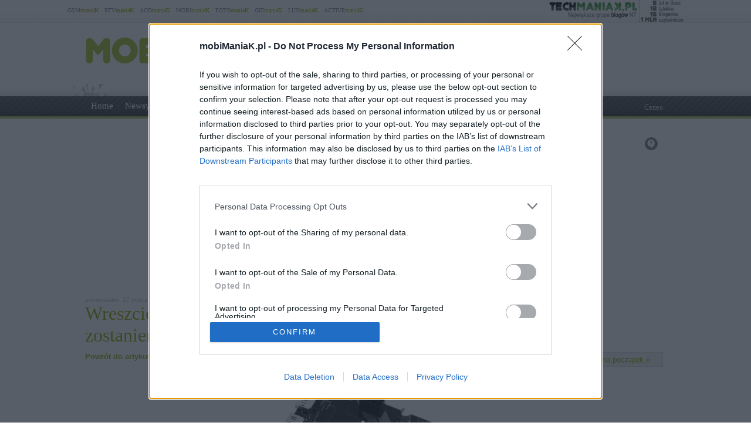

--- FILE ---
content_type: text/html; charset=UTF-8
request_url: https://www.mobimaniak.pl/355274/plyta-glowna-amd-am5-chipset-a620/attachment/asrock-a620-3/
body_size: 49375
content:
<!DOCTYPE html PUBLIC "-//W3C//DTD XHTML 1.0 Transitional//EN" "http://www.w3.org/TR/xhtml1/DTD/xhtml1-transitional.dtd"><html lang="pl" xmlns="http://www.w3.org/1999/xhtml" xmlns:fb="http://ogp.me/ns/fb#">
<head profile="http://gmpg.org/xfn/11">
<link href="/wp-content/themes/style-mobimaniak/images/favicon.ico" rel="shortcut icon" type="image/x-icon" />
<meta http-equiv="Content-Type" content="text/html; charset=UTF-8" />
<meta name="wykonanie" content="CATALIST.com.pl Agencja Interaktywna" />
<meta name="wydawca" content="techManiaK.pl - największa grupa blogów Nowych Technologii" />

<link rel="stylesheet" href="/wp-content/themes/style-global/css/style_pomocnicze.css?ver=2283" type="text/css">
<link rel="stylesheet" href="/wp-content/themes/style-global/css/product_ad.css?ver=2283" type="text/css">
<link rel="stylesheet" href="/wp-content/themes/style-global/css/slimbox2.css?ver=2283" type="text/css">

<link rel="stylesheet" href="/wp-content/themes/style-mobimaniak/css/style_body.2015-07-30-b.css" type="text/css">
<link rel="stylesheet" href="/wp-content/themes/style-mobimaniak/css/style_color.css" type="text/css">
<link rel="stylesheet" href="/wp-content/themes/style-mobimaniak/css/pagenavi-css.css" type="text/css">



<!--[if lt IE 9]><script language="javascript" type="text/javascript" src="/wp-content/themes/style-global/js/excanvas.js"></script><![endif]-->


<meta name="all-apver" content="f5199" />
<link rel="alternate" type="application/rss+xml" title="mobiManiaK.pl RSS Feed" href="/feed/" />


	<style>img:is([sizes="auto" i], [sizes^="auto," i]) { contain-intrinsic-size: 3000px 1500px }</style>
	
		
		<title>ASROCK-A620-3 | mobiManiaK.pl</title>
	<meta name="description" content="fot. ASRock / videocardz" />
	<meta name="robots" content="max-image-preview:large" />
	<meta name="author" content="Amadeusz Cyganek"/>
	<link rel="canonical" href="https://www.mobimaniak.pl/355274/plyta-glowna-amd-am5-chipset-a620/attachment/asrock-a620-3/" />
			
<link rel='dns-prefetch' href='//ajax.googleapis.com' />
<link rel='dns-prefetch' href='//secure.gravatar.com' />
<link rel='dns-prefetch' href='//stats.wp.com' />
<link rel='dns-prefetch' href='//v0.wordpress.com' />
<link rel='stylesheet' id='s201-bai-css' href='https://www.mobimaniak.pl/wp-content/plugins/ba-plus-before-after-image-slider-free/css/ba-plus.min.css?ver=1.0.3' type='text/css' media='screen' />
<link rel='stylesheet' id='wp-block-library-css' href='https://www.mobimaniak.pl/wp-includes/css/dist/block-library/style.min.css?ver=6.8.3' type='text/css' media='all' />
<style id='classic-theme-styles-inline-css' type='text/css'>
/*! This file is auto-generated */
.wp-block-button__link{color:#fff;background-color:#32373c;border-radius:9999px;box-shadow:none;text-decoration:none;padding:calc(.667em + 2px) calc(1.333em + 2px);font-size:1.125em}.wp-block-file__button{background:#32373c;color:#fff;text-decoration:none}
</style>
<link rel='stylesheet' id='aioseo/css/src/vue/standalone/blocks/table-of-contents/global.scss-css' href='https://www.mobimaniak.pl/wp-content/plugins/all-in-one-seo-pack/dist/Lite/assets/css/table-of-contents/global.e90f6d47.css?ver=4.9.2' type='text/css' media='all' />
<link rel='stylesheet' id='mediaelement-css' href='https://www.mobimaniak.pl/wp-includes/js/mediaelement/mediaelementplayer-legacy.min.css?ver=4.2.17' type='text/css' media='all' />
<link rel='stylesheet' id='wp-mediaelement-css' href='https://www.mobimaniak.pl/wp-includes/js/mediaelement/wp-mediaelement.min.css?ver=6.8.3' type='text/css' media='all' />
<style id='jetpack-sharing-buttons-style-inline-css' type='text/css'>
.jetpack-sharing-buttons__services-list{display:flex;flex-direction:row;flex-wrap:wrap;gap:0;list-style-type:none;margin:5px;padding:0}.jetpack-sharing-buttons__services-list.has-small-icon-size{font-size:12px}.jetpack-sharing-buttons__services-list.has-normal-icon-size{font-size:16px}.jetpack-sharing-buttons__services-list.has-large-icon-size{font-size:24px}.jetpack-sharing-buttons__services-list.has-huge-icon-size{font-size:36px}@media print{.jetpack-sharing-buttons__services-list{display:none!important}}.editor-styles-wrapper .wp-block-jetpack-sharing-buttons{gap:0;padding-inline-start:0}ul.jetpack-sharing-buttons__services-list.has-background{padding:1.25em 2.375em}
</style>
<style id='global-styles-inline-css' type='text/css'>
:root{--wp--preset--aspect-ratio--square: 1;--wp--preset--aspect-ratio--4-3: 4/3;--wp--preset--aspect-ratio--3-4: 3/4;--wp--preset--aspect-ratio--3-2: 3/2;--wp--preset--aspect-ratio--2-3: 2/3;--wp--preset--aspect-ratio--16-9: 16/9;--wp--preset--aspect-ratio--9-16: 9/16;--wp--preset--color--black: #000000;--wp--preset--color--cyan-bluish-gray: #abb8c3;--wp--preset--color--white: #ffffff;--wp--preset--color--pale-pink: #f78da7;--wp--preset--color--vivid-red: #cf2e2e;--wp--preset--color--luminous-vivid-orange: #ff6900;--wp--preset--color--luminous-vivid-amber: #fcb900;--wp--preset--color--light-green-cyan: #7bdcb5;--wp--preset--color--vivid-green-cyan: #00d084;--wp--preset--color--pale-cyan-blue: #8ed1fc;--wp--preset--color--vivid-cyan-blue: #0693e3;--wp--preset--color--vivid-purple: #9b51e0;--wp--preset--gradient--vivid-cyan-blue-to-vivid-purple: linear-gradient(135deg,rgba(6,147,227,1) 0%,rgb(155,81,224) 100%);--wp--preset--gradient--light-green-cyan-to-vivid-green-cyan: linear-gradient(135deg,rgb(122,220,180) 0%,rgb(0,208,130) 100%);--wp--preset--gradient--luminous-vivid-amber-to-luminous-vivid-orange: linear-gradient(135deg,rgba(252,185,0,1) 0%,rgba(255,105,0,1) 100%);--wp--preset--gradient--luminous-vivid-orange-to-vivid-red: linear-gradient(135deg,rgba(255,105,0,1) 0%,rgb(207,46,46) 100%);--wp--preset--gradient--very-light-gray-to-cyan-bluish-gray: linear-gradient(135deg,rgb(238,238,238) 0%,rgb(169,184,195) 100%);--wp--preset--gradient--cool-to-warm-spectrum: linear-gradient(135deg,rgb(74,234,220) 0%,rgb(151,120,209) 20%,rgb(207,42,186) 40%,rgb(238,44,130) 60%,rgb(251,105,98) 80%,rgb(254,248,76) 100%);--wp--preset--gradient--blush-light-purple: linear-gradient(135deg,rgb(255,206,236) 0%,rgb(152,150,240) 100%);--wp--preset--gradient--blush-bordeaux: linear-gradient(135deg,rgb(254,205,165) 0%,rgb(254,45,45) 50%,rgb(107,0,62) 100%);--wp--preset--gradient--luminous-dusk: linear-gradient(135deg,rgb(255,203,112) 0%,rgb(199,81,192) 50%,rgb(65,88,208) 100%);--wp--preset--gradient--pale-ocean: linear-gradient(135deg,rgb(255,245,203) 0%,rgb(182,227,212) 50%,rgb(51,167,181) 100%);--wp--preset--gradient--electric-grass: linear-gradient(135deg,rgb(202,248,128) 0%,rgb(113,206,126) 100%);--wp--preset--gradient--midnight: linear-gradient(135deg,rgb(2,3,129) 0%,rgb(40,116,252) 100%);--wp--preset--font-size--small: 13px;--wp--preset--font-size--medium: 20px;--wp--preset--font-size--large: 36px;--wp--preset--font-size--x-large: 42px;--wp--preset--spacing--20: 0.44rem;--wp--preset--spacing--30: 0.67rem;--wp--preset--spacing--40: 1rem;--wp--preset--spacing--50: 1.5rem;--wp--preset--spacing--60: 2.25rem;--wp--preset--spacing--70: 3.38rem;--wp--preset--spacing--80: 5.06rem;--wp--preset--shadow--natural: 6px 6px 9px rgba(0, 0, 0, 0.2);--wp--preset--shadow--deep: 12px 12px 50px rgba(0, 0, 0, 0.4);--wp--preset--shadow--sharp: 6px 6px 0px rgba(0, 0, 0, 0.2);--wp--preset--shadow--outlined: 6px 6px 0px -3px rgba(255, 255, 255, 1), 6px 6px rgba(0, 0, 0, 1);--wp--preset--shadow--crisp: 6px 6px 0px rgba(0, 0, 0, 1);}:where(.is-layout-flex){gap: 0.5em;}:where(.is-layout-grid){gap: 0.5em;}body .is-layout-flex{display: flex;}.is-layout-flex{flex-wrap: wrap;align-items: center;}.is-layout-flex > :is(*, div){margin: 0;}body .is-layout-grid{display: grid;}.is-layout-grid > :is(*, div){margin: 0;}:where(.wp-block-columns.is-layout-flex){gap: 2em;}:where(.wp-block-columns.is-layout-grid){gap: 2em;}:where(.wp-block-post-template.is-layout-flex){gap: 1.25em;}:where(.wp-block-post-template.is-layout-grid){gap: 1.25em;}.has-black-color{color: var(--wp--preset--color--black) !important;}.has-cyan-bluish-gray-color{color: var(--wp--preset--color--cyan-bluish-gray) !important;}.has-white-color{color: var(--wp--preset--color--white) !important;}.has-pale-pink-color{color: var(--wp--preset--color--pale-pink) !important;}.has-vivid-red-color{color: var(--wp--preset--color--vivid-red) !important;}.has-luminous-vivid-orange-color{color: var(--wp--preset--color--luminous-vivid-orange) !important;}.has-luminous-vivid-amber-color{color: var(--wp--preset--color--luminous-vivid-amber) !important;}.has-light-green-cyan-color{color: var(--wp--preset--color--light-green-cyan) !important;}.has-vivid-green-cyan-color{color: var(--wp--preset--color--vivid-green-cyan) !important;}.has-pale-cyan-blue-color{color: var(--wp--preset--color--pale-cyan-blue) !important;}.has-vivid-cyan-blue-color{color: var(--wp--preset--color--vivid-cyan-blue) !important;}.has-vivid-purple-color{color: var(--wp--preset--color--vivid-purple) !important;}.has-black-background-color{background-color: var(--wp--preset--color--black) !important;}.has-cyan-bluish-gray-background-color{background-color: var(--wp--preset--color--cyan-bluish-gray) !important;}.has-white-background-color{background-color: var(--wp--preset--color--white) !important;}.has-pale-pink-background-color{background-color: var(--wp--preset--color--pale-pink) !important;}.has-vivid-red-background-color{background-color: var(--wp--preset--color--vivid-red) !important;}.has-luminous-vivid-orange-background-color{background-color: var(--wp--preset--color--luminous-vivid-orange) !important;}.has-luminous-vivid-amber-background-color{background-color: var(--wp--preset--color--luminous-vivid-amber) !important;}.has-light-green-cyan-background-color{background-color: var(--wp--preset--color--light-green-cyan) !important;}.has-vivid-green-cyan-background-color{background-color: var(--wp--preset--color--vivid-green-cyan) !important;}.has-pale-cyan-blue-background-color{background-color: var(--wp--preset--color--pale-cyan-blue) !important;}.has-vivid-cyan-blue-background-color{background-color: var(--wp--preset--color--vivid-cyan-blue) !important;}.has-vivid-purple-background-color{background-color: var(--wp--preset--color--vivid-purple) !important;}.has-black-border-color{border-color: var(--wp--preset--color--black) !important;}.has-cyan-bluish-gray-border-color{border-color: var(--wp--preset--color--cyan-bluish-gray) !important;}.has-white-border-color{border-color: var(--wp--preset--color--white) !important;}.has-pale-pink-border-color{border-color: var(--wp--preset--color--pale-pink) !important;}.has-vivid-red-border-color{border-color: var(--wp--preset--color--vivid-red) !important;}.has-luminous-vivid-orange-border-color{border-color: var(--wp--preset--color--luminous-vivid-orange) !important;}.has-luminous-vivid-amber-border-color{border-color: var(--wp--preset--color--luminous-vivid-amber) !important;}.has-light-green-cyan-border-color{border-color: var(--wp--preset--color--light-green-cyan) !important;}.has-vivid-green-cyan-border-color{border-color: var(--wp--preset--color--vivid-green-cyan) !important;}.has-pale-cyan-blue-border-color{border-color: var(--wp--preset--color--pale-cyan-blue) !important;}.has-vivid-cyan-blue-border-color{border-color: var(--wp--preset--color--vivid-cyan-blue) !important;}.has-vivid-purple-border-color{border-color: var(--wp--preset--color--vivid-purple) !important;}.has-vivid-cyan-blue-to-vivid-purple-gradient-background{background: var(--wp--preset--gradient--vivid-cyan-blue-to-vivid-purple) !important;}.has-light-green-cyan-to-vivid-green-cyan-gradient-background{background: var(--wp--preset--gradient--light-green-cyan-to-vivid-green-cyan) !important;}.has-luminous-vivid-amber-to-luminous-vivid-orange-gradient-background{background: var(--wp--preset--gradient--luminous-vivid-amber-to-luminous-vivid-orange) !important;}.has-luminous-vivid-orange-to-vivid-red-gradient-background{background: var(--wp--preset--gradient--luminous-vivid-orange-to-vivid-red) !important;}.has-very-light-gray-to-cyan-bluish-gray-gradient-background{background: var(--wp--preset--gradient--very-light-gray-to-cyan-bluish-gray) !important;}.has-cool-to-warm-spectrum-gradient-background{background: var(--wp--preset--gradient--cool-to-warm-spectrum) !important;}.has-blush-light-purple-gradient-background{background: var(--wp--preset--gradient--blush-light-purple) !important;}.has-blush-bordeaux-gradient-background{background: var(--wp--preset--gradient--blush-bordeaux) !important;}.has-luminous-dusk-gradient-background{background: var(--wp--preset--gradient--luminous-dusk) !important;}.has-pale-ocean-gradient-background{background: var(--wp--preset--gradient--pale-ocean) !important;}.has-electric-grass-gradient-background{background: var(--wp--preset--gradient--electric-grass) !important;}.has-midnight-gradient-background{background: var(--wp--preset--gradient--midnight) !important;}.has-small-font-size{font-size: var(--wp--preset--font-size--small) !important;}.has-medium-font-size{font-size: var(--wp--preset--font-size--medium) !important;}.has-large-font-size{font-size: var(--wp--preset--font-size--large) !important;}.has-x-large-font-size{font-size: var(--wp--preset--font-size--x-large) !important;}
:where(.wp-block-post-template.is-layout-flex){gap: 1.25em;}:where(.wp-block-post-template.is-layout-grid){gap: 1.25em;}
:where(.wp-block-columns.is-layout-flex){gap: 2em;}:where(.wp-block-columns.is-layout-grid){gap: 2em;}
:root :where(.wp-block-pullquote){font-size: 1.5em;line-height: 1.6;}
</style>
<link rel='stylesheet' id='wp-pagenavi-css' href='https://www.mobimaniak.pl/wp-content/themes/style-mobimaniak/pagenavi-css.css?ver=2.70' type='text/css' media='all' />

<link rel="https://api.w.org/" href="https://www.mobimaniak.pl/wp-json/" /><link rel="alternate" title="JSON" type="application/json" href="https://www.mobimaniak.pl/wp-json/wp/v2/media/355278" /><link rel="EditURI" type="application/rsd+xml" title="RSD" href="https://www.mobimaniak.pl/xmlrpc.php?rsd" />
<link rel='shortlink' href='https://www.mobimaniak.pl/?p=355278' />
<link rel="alternate" title="oEmbed (JSON)" type="application/json+oembed" href="https://www.mobimaniak.pl/wp-json/oembed/1.0/embed?url=https%3A%2F%2Fwww.mobimaniak.pl%2F355274%2Fplyta-glowna-amd-am5-chipset-a620%2Fattachment%2Fasrock-a620-3%2F" />
<link rel="alternate" title="oEmbed (XML)" type="text/xml+oembed" href="https://www.mobimaniak.pl/wp-json/oembed/1.0/embed?url=https%3A%2F%2Fwww.mobimaniak.pl%2F355274%2Fplyta-glowna-amd-am5-chipset-a620%2Fattachment%2Fasrock-a620-3%2F&#038;format=xml" />
<meta name="robots" content="noindex,follow" />
<meta name="viewport" content="width=device-width, initial-scale=1.0">
<link rel="dns-prefetch" href="https://s.blogomaniak.pl">
<link rel="dns-prefetch" href="https://cdns2.blogomaniak.pl">
<link rel="dns-prefetch" href="https://cdn2.techmaniak.pl">
<link rel="dns-prefetch" href="https://cdn4.techmaniak.pl">
<link rel="dns-prefetch" href="https://o.techmaniak.pl">
<link rel="dns-prefetch" href="https://gsm.magazyn.pl">
<link rel="preconnect" href="https://s.blogomaniak.pl">
<link rel="preconnect" href="https://cdns2.blogomaniak.pl">
<link rel="preconnect" href="https://cdn2.techmaniak.pl">
<link rel="preconnect" href="https://cdn4.techmaniak.pl">
<link rel="preconnect" href="https://o.techmaniak.pl">
<link rel="preconnect" href="https://gsm.magazyn.pl">

<script type="application/ld+json">
    {
      "@context": "https://schema.org",
      "@type": "BreadcrumbList",
      "itemListElement": [{
        "@type": "ListItem",
        "position": 1,
        "name": "mobiManiaK.pl",
        "item": "https://www.mobimaniak.pl/"
      },{
        "@type": "ListItem",
        "position": 2,
        "name": "Newsy",
        "item": "https://www.mobimaniak.pl/category/newsy/"
      },{
        "@type": "ListItem",
        "position": 3,
        "name": "ASROCK-A620-3",
        "item": "https://www.mobimaniak.pl/355274/plyta-glowna-amd-am5-chipset-a620/attachment/asrock-a620-3/"
      }]
    }
    </script>
	<style>img#wpstats{display:none}</style>
		      <meta name="onesignal" content="wordpress-plugin"/>
            <script>

      window.OneSignalDeferred = window.OneSignalDeferred || [];

      OneSignalDeferred.push(function(OneSignal) {
        var oneSignal_options = {};
        window._oneSignalInitOptions = oneSignal_options;

        oneSignal_options['serviceWorkerParam'] = { scope: '/' };
oneSignal_options['serviceWorkerPath'] = 'OneSignalSDKWorker.js.php';

        OneSignal.Notifications.setDefaultUrl("https://www.mobimaniak.pl");

        oneSignal_options['wordpress'] = true;
oneSignal_options['appId'] = 'd2ceae39-9da3-43b0-b34c-81d50126ff00';
oneSignal_options['allowLocalhostAsSecureOrigin'] = true;
oneSignal_options['welcomeNotification'] = { };
oneSignal_options['welcomeNotification']['disable'] = true;
oneSignal_options['path'] = "https://www.mobimaniak.pl/wp-content/plugins/onesignal-free-web-push-notifications/sdk_files/";
oneSignal_options['safari_web_id'] = "web.onesignal.auto.24e91fba-47ec-4183-a873-89e8fb838de6";
oneSignal_options['persistNotification'] = false;
oneSignal_options['promptOptions'] = { };
          /* OneSignal: Using custom SDK initialization. */
                });

      function documentInitOneSignal() {
        var oneSignal_elements = document.getElementsByClassName("OneSignal-prompt");

        var oneSignalLinkClickHandler = function(event) { OneSignal.Notifications.requestPermission(); event.preventDefault(); };        for(var i = 0; i < oneSignal_elements.length; i++)
          oneSignal_elements[i].addEventListener('click', oneSignalLinkClickHandler, false);
      }

      if (document.readyState === 'complete') {
           documentInitOneSignal();
      }
      else {
           window.addEventListener("load", function(event){
               documentInitOneSignal();
          });
      }
    </script>
<!-- Vipers Video Quicktags v6.5.2 | http://www.viper007bond.com/wordpress-plugins/vipers-video-quicktags/ -->
<style type="text/css">
.vvqbox { display: block; max-width: 100%; visibility: visible !important; margin: 10px auto; } .vvqbox img { max-width: 100%; height: 100%; } .vvqbox object { max-width: 100%; } 
</style>
<script type="text/javascript">
// <![CDATA[
	var vvqflashvars = {};
	var vvqparams = { wmode: "opaque", allowfullscreen: "true", allowscriptaccess: "always" };
	var vvqattributes = {};
	var vvqexpressinstall = "https://www.mobimaniak.pl/wp-content/plugins/vipers-video-quicktags/resources/expressinstall.swf";
// ]]>
</script>

<script type='text/javascript' src='/wp-content/themes/style-global/js/l10n.js?ver=2277'></script>
<script type='text/javascript' src='/wp-content/themes/style-global/js/jquery.min.js?ver=2277'></script>
<script type='text/javascript' src='/wp-content/themes/style-global/js/jquery.droppy.min.js?ver=2277'></script>
<script type='text/javascript' src='/wp-content/themes/style-global/js/techmaniak.js?ver=2277'></script>
<script type='text/javascript' src='/wp-content/themes/style-global/js/slimbox2.js?ver=2277'></script>
<script type='text/javascript' src='/wp-content/themes/style-global/js/comment-reply.js?ver=2277'></script>


<!-- Google tag (gtag.js) -->
<script async src="https://www.googletagmanager.com/gtag/js?id=G-49K18CXMNC"></script>
<script>
  window.dataLayer = window.dataLayer || [];
  function gtag(){dataLayer.push(arguments);}
  gtag('js', new Date());

  gtag('config', 'G-49K18CXMNC');
</script>
<script type="text/javascript">

  (function(i,s,o,g,r,a,m){i['GoogleAnalyticsObject']=r;i[r]=i[r]||function(){
  (i[r].q=i[r].q||[]).push(arguments)},i[r].l=1*new Date();a=s.createElement(o),
  m=s.getElementsByTagName(o)[0];a.async=1;a.src=g;m.parentNode.insertBefore(a,m)
  })(window,document,'script','https://www.google-analytics.com/analytics.js','ga');
  ga('create', 'UA-4367372-1', {'siteSpeedSampleRate': 10});
  ga('create', 'UA-4367372-10', 'auto',{'name': 'aggregated'});
	
    ga('set', 'dimension1', '355274');
  ga('set', 'dimension2', '20230327');
  ga('set', 'dimension3', 'news');
  ga('set', 'dimension4', '1');
  var hashval=window.location.hash.substr(1);
  if (hashval && hashval.substring(0, 4).toLowerCase()=='pid=') {
  		ga('set', 'dimension5', hashval.substr(4));
			var _cst_lg_img = new Image(1,1);

			_cst_lg_img.src='/cst_lg.php?u='+encodeURIComponent(location.href)+'&if='+encodeURIComponent(hashval.substr(4))+'&rf='+encodeURIComponent(document.referrer)+'&id=355274&s=mobimaniak&fn=wd';
 	}
  ga('send', 'pageview', location.pathname);
  ga('aggregated.send', 'pageview', location.pathname);
</script>


<script type="text/javascript">
	
  $(function() {
    $('#drop').droppy({speed: 0});
    
      });
</script>


<script type="application/javascript" src="//ced.sascdn.com/tag/1947/smart.js" async></script>
<script type="application/javascript">
    var sas = sas || {};
    sas.cmd = sas.cmd || [];
    sas.cmd.push(function() {
        sas.setup({ networkid: 1947, domain: "//www3.smartadserver.com", async: true });
    });
    sas.cmd.push(function() {
        sas.call("onecall", {
            siteId: 176902,
            pageId: 857916,
            formats: [
                 { id: 73355 },{ id: 42536 },{ id: 42547 },{ id: 42548 },{ id: 42713 },{ id: 42714 },{ id: 128101 }
            ],
            target: ''
        });
    });
</script>



<script type="text/javascript" async=true>
(function() {
  var host = 'mobimaniak.pl';
  var element = document.createElement('script');
  var firstScript = document.getElementsByTagName('script')[0];
  var url = 'https://cmp.inmobi.com'
    .concat('/choice/', 'UaEmNSR4AVj5r', '/', host, '/choice.js?tag_version=V3');
  var uspTries = 0;
  var uspTriesLimit = 3;
  element.async = true;
  element.type = 'text/javascript';
  element.src = url;

  firstScript.parentNode.insertBefore(element, firstScript);

  function makeStub() {
    var TCF_LOCATOR_NAME = '__tcfapiLocator';
    var queue = [];
    var win = window;
    var cmpFrame;

    function addFrame() {
      var doc = win.document;
      var otherCMP = !!(win.frames[TCF_LOCATOR_NAME]);

      if (!otherCMP) {
        if (doc.body) {
          var iframe = doc.createElement('iframe');

          iframe.style.cssText = 'display:none';
          iframe.name = TCF_LOCATOR_NAME;
          doc.body.appendChild(iframe);
        } else {
          setTimeout(addFrame, 5);
        }
      }
      return !otherCMP;
    }

    function tcfAPIHandler() {
      var gdprApplies;
      var args = arguments;

      if (!args.length) {
        return queue;
      } else if (args[0] === 'setGdprApplies') {
        if (
          args.length > 3 &&
          args[2] === 2 &&
          typeof args[3] === 'boolean'
        ) {
          gdprApplies = args[3];
          if (typeof args[2] === 'function') {
            args[2]('set', true);
          }
        }
      } else if (args[0] === 'ping') {
        var retr = {
          gdprApplies: gdprApplies,
          cmpLoaded: false,
          cmpStatus: 'stub'
        };

        if (typeof args[2] === 'function') {
          args[2](retr);
        }
      } else {
        if(args[0] === 'init' && typeof args[3] === 'object') {
          args[3] = Object.assign(args[3], { tag_version: 'V3' });
        }
        queue.push(args);
      }
    }

    function postMessageEventHandler(event) {
      var msgIsString = typeof event.data === 'string';
      var json = {};

      try {
        if (msgIsString) {
          json = JSON.parse(event.data);
        } else {
          json = event.data;
        }
      } catch (ignore) {}

      var payload = json.__tcfapiCall;

      if (payload) {
        window.__tcfapi(
          payload.command,
          payload.version,
          function(retValue, success) {
            var returnMsg = {
              __tcfapiReturn: {
                returnValue: retValue,
                success: success,
                callId: payload.callId
              }
            };
            if (msgIsString) {
              returnMsg = JSON.stringify(returnMsg);
            }
            if (event && event.source && event.source.postMessage) {
              event.source.postMessage(returnMsg, '*');
            }
          },
          payload.parameter
        );
      }
    }

    while (win) {
      try {
        if (win.frames[TCF_LOCATOR_NAME]) {
          cmpFrame = win;
          break;
        }
      } catch (ignore) {}

      if (win === window.top) {
        break;
      }
      win = win.parent;
    }
    if (!cmpFrame) {
      addFrame();
      win.__tcfapi = tcfAPIHandler;
      win.addEventListener('message', postMessageEventHandler, false);
    }
  };

  makeStub();

  function makeGppStub() {
    const CMP_ID = 10;
    const SUPPORTED_APIS = [
      '2:tcfeuv2',
      '6:uspv1',
      '7:usnatv1',
      '8:usca',
      '9:usvav1',
      '10:uscov1',
      '11:usutv1',
      '12:usctv1'
    ];

    window.__gpp_addFrame = function (n) {
      if (!window.frames[n]) {
        if (document.body) {
          var i = document.createElement("iframe");
          i.style.cssText = "display:none";
          i.name = n;
          document.body.appendChild(i);
        } else {
          window.setTimeout(window.__gpp_addFrame, 10, n);
        }
      }
    };
    window.__gpp_stub = function () {
      var b = arguments;
      __gpp.queue = __gpp.queue || [];
      __gpp.events = __gpp.events || [];

      if (!b.length || (b.length == 1 && b[0] == "queue")) {
        return __gpp.queue;
      }

      if (b.length == 1 && b[0] == "events") {
        return __gpp.events;
      }

      var cmd = b[0];
      var clb = b.length > 1 ? b[1] : null;
      var par = b.length > 2 ? b[2] : null;
      if (cmd === "ping") {
        clb(
          {
            gppVersion: "1.1", // must be “Version.Subversion”, current: “1.1”
            cmpStatus: "stub", // possible values: stub, loading, loaded, error
            cmpDisplayStatus: "hidden", // possible values: hidden, visible, disabled
            signalStatus: "not ready", // possible values: not ready, ready
            supportedAPIs: SUPPORTED_APIS, // list of supported APIs
            cmpId: CMP_ID, // IAB assigned CMP ID, may be 0 during stub/loading
            sectionList: [],
            applicableSections: [-1],
            gppString: "",
            parsedSections: {},
          },
          true
        );
      } else if (cmd === "addEventListener") {
        if (!("lastId" in __gpp)) {
          __gpp.lastId = 0;
        }
        __gpp.lastId++;
        var lnr = __gpp.lastId;
        __gpp.events.push({
          id: lnr,
          callback: clb,
          parameter: par,
        });
        clb(
          {
            eventName: "listenerRegistered",
            listenerId: lnr, // Registered ID of the listener
            data: true, // positive signal
            pingData: {
              gppVersion: "1.1", // must be “Version.Subversion”, current: “1.1”
              cmpStatus: "stub", // possible values: stub, loading, loaded, error
              cmpDisplayStatus: "hidden", // possible values: hidden, visible, disabled
              signalStatus: "not ready", // possible values: not ready, ready
              supportedAPIs: SUPPORTED_APIS, // list of supported APIs
              cmpId: CMP_ID, // list of supported APIs
              sectionList: [],
              applicableSections: [-1],
              gppString: "",
              parsedSections: {},
            },
          },
          true
        );
      } else if (cmd === "removeEventListener") {
        var success = false;
        for (var i = 0; i < __gpp.events.length; i++) {
          if (__gpp.events[i].id == par) {
            __gpp.events.splice(i, 1);
            success = true;
            break;
          }
        }
        clb(
          {
            eventName: "listenerRemoved",
            listenerId: par, // Registered ID of the listener
            data: success, // status info
            pingData: {
              gppVersion: "1.1", // must be “Version.Subversion”, current: “1.1”
              cmpStatus: "stub", // possible values: stub, loading, loaded, error
              cmpDisplayStatus: "hidden", // possible values: hidden, visible, disabled
              signalStatus: "not ready", // possible values: not ready, ready
              supportedAPIs: SUPPORTED_APIS, // list of supported APIs
              cmpId: CMP_ID, // CMP ID
              sectionList: [],
              applicableSections: [-1],
              gppString: "",
              parsedSections: {},
            },
          },
          true
        );
      } else if (cmd === "hasSection") {
        clb(false, true);
      } else if (cmd === "getSection" || cmd === "getField") {
        clb(null, true);
      }
      //queue all other commands
      else {
        __gpp.queue.push([].slice.apply(b));
      }
    };
    window.__gpp_msghandler = function (event) {
      var msgIsString = typeof event.data === "string";
      try {
        var json = msgIsString ? JSON.parse(event.data) : event.data;
      } catch (e) {
        var json = null;
      }
      if (typeof json === "object" && json !== null && "__gppCall" in json) {
        var i = json.__gppCall;
        window.__gpp(
          i.command,
          function (retValue, success) {
            var returnMsg = {
              __gppReturn: {
                returnValue: retValue,
                success: success,
                callId: i.callId,
              },
            };
            event.source.postMessage(msgIsString ? JSON.stringify(returnMsg) : returnMsg, "*");
          },
          "parameter" in i ? i.parameter : null,
          "version" in i ? i.version : "1.1"
        );
      }
    };
    if (!("__gpp" in window) || typeof window.__gpp !== "function") {
      window.__gpp = window.__gpp_stub;
      window.addEventListener("message", window.__gpp_msghandler, false);
      window.__gpp_addFrame("__gppLocator");
    }
  };

  makeGppStub();

  var uspStubFunction = function() {
    var arg = arguments;
    if (typeof window.__uspapi !== uspStubFunction) {
      setTimeout(function() {
        if (typeof window.__uspapi !== 'undefined') {
          window.__uspapi.apply(window.__uspapi, arg);
        }
      }, 500);
    }
  };

  var checkIfUspIsReady = function() {
    uspTries++;
    if (window.__uspapi === uspStubFunction && uspTries < uspTriesLimit) {
      console.warn('USP is not accessible');
    } else {
      clearInterval(uspInterval);
    }
  };

  if (typeof window.__uspapi === 'undefined') {
    window.__uspapi = uspStubFunction;
    var uspInterval = setInterval(checkIfUspIsReady, 6000);
  }
})();
</script>


<link rel="apple-touch-icon" sizes="57x57" href="/apple-touch-icon-57x57.png">
<link rel="apple-touch-icon" sizes="76x76" href="/apple-touch-icon-76x76.png">
<link rel="apple-touch-icon" sizes="120x120" href="/apple-touch-icon-120x120.png">
<link rel="apple-touch-icon" sizes="152x152" href="/apple-touch-icon-152x152.png">
<link rel="apple-touch-icon" sizes="180x180" href="/apple-touch-icon-180x180.png">
<link rel="mask-icon" href="/safari-pinned-tab.svg" color="#5bbad5" />
<link rel="manifest" href="/manifest.json">
<link rel="icon" type="image/png" sizes="192x192" href="/android-icon-192x192.png">
<link rel="icon" type="image/png" sizes="32x32" href="/favicon-32x32.png">
<link rel="icon" type="image/png" sizes="16x16" href="/favicon-16x16.png">
<meta name="msapplication-TileColor" content="#ffffff">
<meta name="msapplication-TileImage" content="/mstile-150x150.png">
<meta name="theme-color" content="#ffffff">

<meta property="og:image" content="https://cdns2.blogomaniak.pl/loga/logo_mobimaniak_360_60.jpg" />
<meta property="og:image:secure_url" content="https://cdns2.blogomaniak.pl/loga/logo_mobimaniak_360_60.jpg" />
<link rel="image_src" href="https://cdns2.blogomaniak.pl/loga/logo_mobimaniak_360_60.jpg" />
<meta property="og:type" content="article" />
<meta property="og:url" content="https://www.mobimaniak.pl/355274/plyta-glowna-amd-am5-chipset-a620/attachment/asrock-a620-3/" />
<meta property="og:site_name" content="mobiManiaK.pl" />
<meta property="og:title" content="ASROCK-A620-3" />
<meta property="og:description" content="">
<meta name="twitter:card" content="summary_large_image">
<meta name="twitter:title" content="ASROCK-A620-3">
<meta name="twitter:description" content="">
<meta property="fb:app_id" content="1652638284993308">
<meta property="fb:pages" content="135552059854702">
<meta name="twitter:site" content="@mobiManiaK.pl">
<meta name="twitter:image" content="https://cdns2.blogomaniak.pl/loga/logo_mobimaniak_360_60.jpg">

</head>

<body>
<div id="bodywrapper">

<div id="fb-root"></div>
<script>(function(d, s, id) {
  var js, fjs = d.getElementsByTagName(s)[0];
  if (d.getElementById(id)) return;
  js = d.createElement(s); js.id = id;
  js.src = "https://connect.facebook.net/pl_PL/all.js#xfbml=1&status=0";
  fjs.parentNode.insertBefore(js, fjs);
}(document, 'script', 'facebook-jssdk'));</script>


	<span class="anal-topMenu">
		<div id="headerNavBlogomaniak"><div class="wrapper">
			<ul class="navi navTop">
	<li class="first"><a href="https://www.gsmmaniak.pl" target="_blank" title="smartfony, telefony, aplikacje">GSM<b>maniaK</b></a></li>
	<li><a href="https://www.rtvmaniak.pl"  target="_blank" title="telewizory, kino domowe, RTV, 3D">RTV<b>maniaK</b></a></li>
	<li class="last"><a href="https://www.agdmaniak.pl" target="_blank" title="agd, kuchnie, pralki, lodówki">AGD<b>maniaK</b></a></li>
	<li><a href="https://www.mobimaniak.pl" target="_blank" title="rowery, samochody, mobilność, ultrabook, gry">MOBI<b>maniaK</b></a></li>
	<li><a href="https://www.fotomaniak.pl" target="_blank" title="aparaty, obiektywy, fotografia">FOTO<b>maniaK</b></a></li>
	<li><a href="https://www.gizmaniak.pl" target="_blank" title="gadżety, nauka, nowe technologie">GIZ<b>maniaK</b></a></li>
	<li><a href="https://www.luxmaniak.pl" target="_blank" title="lifestyle, moda, komfort, dostatek, luksus">LUX<b>maniaK</b></a></li>
	<li><a href="https://www.activemaniak.pl" target="_blank" title="fit, sport, zdrowie, fitness">ACTIVE<b>maniaK</b></a></li>
</ul>
			<div class="right">
				<a href="https://www.techmaniak.pl"><img src="https://cdns2.blogomaniak.pl/css/techmaniak-group-2013.jpg" width="230" height="39" /></a>
			</div>
		</div></div>
	</span>






	<div id="header-15">
<div class="logo">
	<table width="100%" cellpadding="0" cellspacing="0" border="0"><tr>
		<td class="logo"><span class="anal-header-logo">
			<a href="https://www.mobimaniak.pl/" title="mobiManiaK.pl - laptopy, ultrabooki, komputery"><img src="/wp-content/themes/style-mobimaniak/images/logo_maniak_15.png" width="520" height="80" border="0" alt="mobiManiaK.pl logo" /></a></span></td>
		<td class="partner" align="right">
		<span class="anal-header-partner">
			&nbsp;
						</span></td>		
	</tr></table>
</div>
</div>

<div id="header">
	<span class="anal-header">
	<div class="containerClear">

		<div id="navMenu">
		<span class="anal-header-menu">
		<div class="nav">
			<ul class="navi nav" id="drop">
				                                   
								<li>
	<a href="/" title="Laptopy, notebooki">Home</a>
</li>

<li><a href="/category/newsy/" >Newsy</a>
<ul>
	<li class="cat-item cat-item-7589"><a href="/category/newsy/informacje-prasowe/">Informacje prasowe<i>| 280</i></a>
</li>
	<li class="cat-item cat-item-6999"><a href="/category/newsy/pierwsze-wrazenia/">Pierwsze wrażenia<i>| 57</i></a>
</li>
	<li class="cat-item cat-item-3145"><a href="/category/newsy/promocje/">Promocje<i>| 3132</i></a>
</li>

<li>
<a href="https://www.mobimaniak.pl/420317/asus-rog-g1000-premiera-specyfikacja-komputera-dla-graczy-2026/" title="Nowy ASUS ROG G1000 to odpowiedź na rosnące ceny podzespołów PC. Flagowy..."><span class="img_prev" style="background: transparent url(https://www.mobimaniak.pl/wp-content/uploads/s/mobimaniak/420/mobimaniak_420317_68x40_1_1.jpg) no-repeat"></span><span class="title withPic">ASUS ROG G1000 pokazany. Tak wygląda gamingowy potwór na 2026 rok</span><span class="desc withPic">Nowy ASUS ROG G1000 to odpowiedź na...</span></a>
</li>

<li>
<a href="https://www.mobimaniak.pl/420300/rewolucja-lexus-elektryczny-suv-prowadzenie/" title="Nowy Lexus RZ wchodzi na rynek z zaawansowanym systemem. Elektryczny SUV..."><span class="img_prev" style="background: transparent url(https://www.mobimaniak.pl/wp-content/uploads/s/mobimaniak/420/mobimaniak_420300_68x40_1_1.jpg) no-repeat"></span><span class="title withPic">Rewolucja w Lexusie. Ten SUV zmienia sposób prowadzenia samochodu</span><span class="desc withPic">Nowy Lexus RZ wchodzi na rynek z...</span></a>
</li>

<li>
<a href="https://www.mobimaniak.pl/420315/specyfikacja-xiaomi-electric-scooter-6-max-elektryczna-hulajnoga-2026/" title="Xiaomi szykuje nową hulajnogę elektryczną dla wymagających użytkowników...."><span class="img_prev" style="background: transparent url(https://www.mobimaniak.pl/wp-content/uploads/s/mobimaniak/420/mobimaniak_420315_68x40_1_1.jpg) no-repeat"></span><span class="title withPic">Xiaomi Electric Scooter 6 Max w pełnej krasie: mocna hulajnoga z dużym zasięgiem</span><span class="desc withPic">Xiaomi szykuje nową hulajnogę elektryczn...</span></a>
</li>

<li>
<a href="https://www.mobimaniak.pl/420313/asus-rog-g1000/" title="Chery może wyprzedzić Toyotę w kluczowym wyścigu technologicznym. Chiński..."><span class="img_prev" style="background: transparent url(https://www.mobimaniak.pl/wp-content/uploads/s/mobimaniak/420/mobimaniak_420313_68x40_1_1.jpg) no-repeat"></span><span class="title withPic">Elektryk bez ładowania co dzień? Chińczycy zapowiadają 1000 km zasięgu w 2026 roku</span><span class="desc withPic">Chery może wyprzedzić Toyotę w...</span></a>
</li>

<li>
<a href="https://www.mobimaniak.pl/420295/amd-radeon-rdna5-premiera-2027/" title="Pewnym powiewem świeżości dla skostniałej branży kart graficznych mogłaby być..."><span class="img_prev" style="background: transparent url(https://www.mobimaniak.pl/wp-content/uploads/s/mobimaniak/420/mobimaniak_420295_68x40_1_1.jpg) no-repeat"></span><span class="title withPic">Czekasz na nowe karty graficzne od AMD? Lepiej uzbrój się w cierpliwość...</span><span class="desc withPic">Pewnym powiewem świeżości dla...</span></a>
</li>
</ul>
</li>
<li>
	<a href="/category/artykuly/" >Artykuły</a>
<ul>
	<li class="cat-item cat-item-12148"><a href="/category/artykuly/co-kupic/">Co kupić?<i>| 343</i></a>
<ul class='children'>
	<li class="cat-item cat-item-1698"><a href="/category/artykuly/co-kupic/porownanie/">Areny i porównania<i>| 34</i></a>
</li>
	<li class="cat-item cat-item-1647"><a href="/category/artykuly/co-kupic/top-10/">TOP-10<i>| 168</i></a>
</li>
</ul>
</li>
	<li class="cat-item cat-item-12762"><a href="/category/artykuly/felietony/">Longform<i>| 234</i></a>
</li>
	<li class="cat-item cat-item-24266"><a href="/category/artykuly/na-luzie/">Na luzie<i>| 19</i></a>
</li>
	<li class="cat-item cat-item-544"><a href="/category/artykuly/poradniki/">Poradniki<i>| 109</i></a>
</li>
	<li class="cat-item cat-item-1664"><a href="/category/artykuly/testy/">Testy<i>| 764</i></a>
</li>
</ul>
</li>

<li>
	<a href="/category/artykuly/testy/">Testy</a>
</li>
	
<li>
<a href="/category/artykuly/co-kupic/">TOP-10 / Co kupić</a>
</li>

<li>
	<a href="/category/promocje/">Promocje</a>
</li>

<li>
	<a href="/t/konsole,gry/">Gry i konsole</a>
</li>

<li>
	<a href="/t/artykuly/co-kupic/laptopy/">Jaki laptop</a>
</li>

<li>
	<a href="/strefa-pc/" >Strefa PC</a>
	</li>
<li>
	<a href="/t/dla-gracza,gry,vr/">Dla gracza</a>
</li>


	
			</ul>
		</div>
		
		<div id="nav2">
			<ul class="navi nav2">
				<li><a href="https://www.ceneo.pl/Laptopy_i_komputery#pid=525" title="Ceneo" target="_self"  rel="nofollow">Ceneo</a></li>
							</ul>
		</div>
		
		</span>
		</div>
	</div>
	</span>
</div>


	<div id="topMenu">
	<div style="width:990px; clear:both; margin:0 auto;">
		
<div style="margin:10px auto; text-align:center">
<div style="margin: 0 auto 2px auto;text-align:center;font-size:10px;">REKLAMA TP<br></div>
<div id="sas_42536"></div>
<script type="application/javascript">
    sas.cmd.push(function() {
        sas.render("42536");  // Format : Billboard 750x100
    });
</script>

</div>
	</div><!-- 1 -->
	</div><!-- topMenu -->




	
	
<div class="container">













<div id="galeria_maniaKa"><span class="anal-attachment">

		 







		<small>
				poniedziałek, 27 marca 2023, Amadeusz Cyganek				</small>
		

		
		<span class="anal-attachment-h1">
		<h1 class="page-title"><a href="https://www.mobimaniak.pl/355274/plyta-glowna-amd-am5-chipset-a620/" title="Powrót do Wreszcie będzie taniej? Kupując te płyty główne do CPU AMD nie zostaniemy bankrutami" rev="attachment">Wreszcie będzie taniej? Kupując te płyty główne do CPU AMD nie zostaniemy bankrutami</a></h1>
		</span>

		<div class="menu">
		<span class="anal-attachment-menu">	<div class="menuSource">
				<a href="https://www.mobimaniak.pl/355274/plyta-glowna-amd-am5-chipset-a620/" title="Powrót do Wreszcie będzie taniej? Kupując te płyty główne do CPU AMD nie zostaniemy bankrutami" rev="attachment">Powrót do artykułu</a>
			</div>
			<div class="menuNav">
			<div id="pasekSingle"><a href="https://www.ceneo.pl/Laptopy_i_komputery#pid=525" target="_self" rel="nofollow"><img src="https://cdns2.blogomaniak.pl/i/techmaniak-ceneo-pasek-post-v2.jpg" width="390" height="25"  alt="Sprawdź cenę w Ceneo"/></a></div>
<div class="menuNavLink"><a href="https://www.mobimaniak.pl/355274/plyta-glowna-amd-am5-chipset-a620/attachment/asrock-a620-mobo/" title="Zobacz poprzedni obrazek">&laquo; poprzedni</a> <a href="https://www.mobimaniak.pl/355274/plyta-glowna-amd-am5-chipset-a620/attachment/asrock-a620-mobo/" title="Zobacz pierwszy obrazek">na początek &raquo;</a></div>			
			</div>
		</span>
		</div>
	

		<div class="post" id="post-355278">
		<span class="anal-attachment-content">


<div class="entry-content">

						<div class="entry-attachment">					
							<a href="https://www.mobimaniak.pl/355274/plyta-glowna-amd-am5-chipset-a620/attachment/asrock-a620-mobo/" title="fot. ASRock / videocardz">														<img src="https://www.mobimaniak.pl/wp-content/uploads/mobimaniak/2023/03/ASROCK-A620-3.jpg" class="attachment-big" alt="" />
							</a>

		
						</div>	
						
												<div class="entry-caption">ASROCK-A620-3</div>
												<div class="entry-caption">fot. ASRock / videocardz</div>
 
 

<div class="navigation"><a href="https://www.mobimaniak.pl/355274/plyta-glowna-amd-am5-chipset-a620/attachment/asrock-a620-mobo/"><img  src="https://www.mobimaniak.pl/wp-content/uploads/mobimaniak/2023/03/ASROCK-A620-mobo-thumbnail.jpg"  class="attachment-medium"></a><a href="https://www.mobimaniak.pl/355274/plyta-glowna-amd-am5-chipset-a620/attachment/asrock-a620-3/" class="selected"><img  border="1"  src="https://www.mobimaniak.pl/wp-content/uploads/mobimaniak/2023/03/ASROCK-A620-3-thumbnail.jpg"  class="attachment-medium"></a></div>	
 									</div><!-- .entry-content -->

				</span>		

				
		</div><!-- id="posts" -->
		
		


		<!-- right-->

	
<!-- You can start editing here. -->


			<!-- If comments are closed. -->
		

	



	

		

</span></div><!-- galeria_maniaKa -->
	
</div><!-- container -->

<br clear="all" />

<div style="margin:10px auto; text-align:center; text-align:center; color:#999999; font-size:10px;">reklama</div>
<div style="margin:10px auto; text-align:center; text-align:center;">
<ins data-revive-zoneid="88" data-revive-id="5890be9ef2a1b4e629a3cb8629d36b72"></ins>
<script async src="https://o.techmaniak.pl/www/delivery/asyncjs.php"></script>
</div>

</div><!-- mainwrap --> 

<!--bbbb-->

<!--cccc-->
<span class="anal-footer-menu"><div id="footer_menu"><div class="wrapper">
<ul class="navi">
	
		
		<li class="page_item"><a href="https://www.techmaniak.pl/" title="portal Nowych Technologii">portal nowych technologii</a></li>
	<li class="page_item"><a href="https://www.techmaniak.pl/o-nas/" title="portal Nowych Technologii">o grupie techManiaK</a></li>
	<li class="page_item"><a href="https://www.techmaniak.pl/redakcja/" title="Redakcja">Redakcja</a></li>
	<li class="page_item"><a href="https://www.techmaniak.pl/praca/" title="praca dla techManiaK">Praca</a></li>
	<li class="page_item"><a href="https://www.techmaniak.pl/reklama/" title="Reklama internetowa"><strong>Reklama</strong></a></li>
	<li class="page_item"><a href="https://www.techmaniak.pl/kontakt/" title="Kontakt">Kontakt</a></li>
	<li class="page_item"><a href="https://www.techmaniak.pl/polityka-cookies/" title="Polityka cookies">Polityka cookies</a></li>
	<li class="page_item"><a href="https://www.catalist.com.pl/informacje/?doc_id=techmaniak" title="Informacja o przetwarzaniu danych">Informacja o przetwarzaniu danych</a></li>
	<li class="page_item"><a href="https://www.techmaniak.pl/formularz-kontaktu/#http://www.mobimaniak.pl/355274/plyta-glowna-amd-am5-chipset-a620/attachment/asrock-a620-3/" title="Zgłoś błąd">Zgłoś błąd</a></li>
	</ul>
</div></div><!-- footer_menu -->
</span>

<div id="footer"><div class="wrapper"><span class="anal-footer">
<table width="100%" cellpadding="0" cellspacing="0" border="0">
<tr>
	<td valign="middle"><a href="https://www.mobimaniak.pl/" title="mobiManiaK.pl - laptopy, ultrabooki, komputery"><img src="/wp-content/themes/style-mobimaniak/images/footer_logo.jpg" width="175" height="33" /></a></td>
	<td valign="middle">
		Copyright &copy; mobiManiaK.pl wszelkie prawa zastrzeżone.<br />
		<strong>Nie wyrażamy zgody</strong> na kopiowanie całości lub fragmentów treści.
	</td>
	<td valign="middle" align="right">
		Największa sieć blogów Nowych Technologii <a href="https://www.TechManiaK.pl" title="Portal  Nowych Technologii">techManiaK.PL</a><br />
		<a href="https://www.catalist.pl">CATALIST s.c.</a>, ul. Krowoderskich Zuchów 17/12, 31-271 Kraków<br />
		
  370 queries. 
  0,125, 0.124 (0,125) (55487655, D3dgg6hDh43)
		
	</td>
</tr>
</table>


    <script type="speculationrules">
{"prefetch":[{"source":"document","where":{"and":[{"href_matches":"\/*"},{"not":{"href_matches":["\/wp-*.php","\/wp-admin\/*","\/wp-content\/uploads\/*","\/wp-content\/*","\/wp-content\/plugins\/*","\/wp-content\/themes\/style-mobimaniak\/*","\/*\\?(.+)"]}},{"not":{"selector_matches":"a[rel~=\"nofollow\"]"}},{"not":{"selector_matches":".no-prefetch, .no-prefetch a"}}]},"eagerness":"conservative"}]}
</script>
<!-- Powered by WPtouch: 4.1.5 --><script type="text/javascript" src="https://www.mobimaniak.pl/wp-content/plugins/ba-plus-before-after-image-slider-free/js/ba-plus.min.js?ver=1.0.3" id="s201-bai-js"></script>
<script type="module"  src="https://www.mobimaniak.pl/wp-content/plugins/all-in-one-seo-pack/dist/Lite/assets/table-of-contents.95d0dfce.js?ver=4.9.2" id="aioseo/js/src/vue/standalone/blocks/table-of-contents/frontend.js-js"></script>
<script type="text/javascript" id="jetpack-stats-js-before">
/* <![CDATA[ */
_stq = window._stq || [];
_stq.push([ "view", JSON.parse("{\"v\":\"ext\",\"blog\":\"104131552\",\"post\":\"355278\",\"tz\":\"1\",\"srv\":\"www.mobimaniak.pl\",\"j\":\"1:15.3.1\"}") ]);
_stq.push([ "clickTrackerInit", "104131552", "355278" ]);
/* ]]> */
</script>
<script type="text/javascript" src="https://stats.wp.com/e-202604.js" id="jetpack-stats-js" defer="defer" data-wp-strategy="defer"></script>
<script type="text/javascript" src="https://cdn.onesignal.com/sdks/web/v16/OneSignalSDK.page.js?ver=1.0.0" id="remote_sdk-js" defer="defer" data-wp-strategy="defer"></script>



</span></div></div>


<script type="text/javascript">ga('send', 'timing', 'Page_Load', 'html_generation_time', 124, 'single');</script>

<script type="text/javascript">if(document.URL.indexOf('#comm') != -1) $.post('/cstxml/pp.php',{ u: document.URL})</script>






</div><!-- // bodywrapper -->

</div><!-- background -->
<script type="text/javascript">
setTimeout(function(){
/*console.log("about to initialize OneSignal"); */
 window._oneSignalInitOptions.promptOptions = {
   slidedown: {
	 prompts: [
	   {
		 type: "push",
		 autoPrompt: true,
		 text: {
		   actionMessage: "Chcemy wyświetlać Ci powiadomienia o wpisach. Możesz się wypisać w dowolnym momencie.",
		   acceptButton: "ZEZWALAJ",
		   cancelButton: "NIE, DZIĘKUJĘ",
		 },
		 delay: {
		   /* seconds to wait for display */
		   timeDelay: 4,
		   /* # pageviews for prompt to display */
		   pageViews: 3,
		 }
	   }
	 ]
   }
 }
 window.OneSignal = window.OneSignal || [];
 window.OneSignal.push(function() {
   window.OneSignal.init(window._oneSignalInitOptions);
 });
}, 3000);</script>
</body>
</html>
<!-- 
Page : /355274/plyta-glowna-amd-am5-chipset-a620/attachment/asrock-a620-3/
HTML size : 36836 bytes, po zmianach: 36272 bytes, różnica: 564 bytes, host: www.mobimaniak.pl prod -->


--- FILE ---
content_type: application/javascript; charset=UTF-8
request_url: https://www3.smartadserver.com/h/nshow?siteid=176902&pgid=857916&fmtid=42536&tag=sas_42536&tmstp=9026895973&visit=S&acd=1768995433241&opid=c4f08d67-b9e0-450f-a91d-97a3f48c5dde&opdt=1768995433242&ckid=360511627132221926&cappid=360511627132221926&async=1&systgt=%24qc%3D4787745%3B%24ql%3DHigh%3B%24qpc%3D43201%3B%24qpc%3D43*%3B%24qpc%3D432*%3B%24qpc%3D4320*%3B%24qpc%3D43201*%3B%24qt%3D152_2192_12416t%3B%24dma%3D535%3B%24qo%3D6%3B%24b%3D16999%3B%24o%3D12100%3B%24sw%3D1280%3B%24sh%3D600%3B%24wpc%3D44676%3B%24wpc%3D10404%3B%24wpc%3D10438%3B%24wpc%3D10403%3B%24wpc%3D10402%3B%24wpc%3D10497%3B%24wpc%3D10423%3B%24wpc%3D10401%3B%24wpc%3D10412%3B%24wpc%3D10397%3B%24wpc%3D10400%3B%24wpc%3D10544%3B%24wpc%3D10506%3B%24wpc%3D10430%3B%24wpc%3D10435%3B%24wpc%3D10399%3B%24wpc%3D10410%3B%24wpc%3D10398%3B%24wpc%3D10494%3B%24wpc%3D10408%3B%24wpc%3D43776%3B%24wpc%3D43775&tgt=%24dt%3D1t%3B%24dma%3D535&pgDomain=https%3A%2F%2Fwww.mobimaniak.pl%2F355274%2Fplyta-glowna-amd-am5-chipset-a620%2Fattachment%2Fasrock-a620-3%2F&noadcbk=sas.noad&dmodel=unknown&dmake=Apple&reqid=b262dd80-f746-43e0-a134-d30bf1119bfe&reqdt=1768995433253&oppid=c4f08d67-b9e0-450f-a91d-97a3f48c5dde&insid=13067190
body_size: 4665
content:
/*_hs_*/;!function () {
	if (!window.sas_snippets) {
		window.sas_snippets = {
			"csync": "1"
		};
		if (navigator && navigator.platform) { {
				var sasIsIosUiwebview = false;
				if (navigator.platform.substr(0, 2) === 'iP') { {
						var lte9 = /constructor/i.test(window.HTMLElement);
						var nav = window.navigator,
						ua = nav.userAgent,
						idb = !!window.indexedDB;
						if (ua.indexOf('Safari') !== -1 && ua.indexOf('Version') !== -1 && !nav.standalone) { {
								sasIsIosUiwebview = false;

							}
						} else if ((!idb && lte9) || !window.statusbar.visible) { {
								sasIsIosUiwebview = true;

							}
						} else if ((window.webkit && window.webkit.messageHandlers) || !lte9 || idb) { {
								sasIsIosUiwebview = true;

							}
						}

					}
				}
				if (!sasIsIosUiwebview) {
					var iframe = document.createElement("iframe");
					iframe.scrolling = 'no';
					iframe.frameBorder = 0;
					iframe.width = 0;
					iframe.height = 0;
					iframe.style.margin = 0;
					iframe.style.padding = 0;
					iframe.style.display = 'none';
					iframe.style.width = '0px';
					iframe.style.height = '0px';
					iframe.style.visibility = 'hidden';
					var dc_id = "16";
					if (dc_id === "5") {
						iframe.src = "https://secure-assets.rubiconproject.com/utils/xapi/multi-sync.html?p=smartadserver&endpoint=us-east";
					}else if (dc_id === "8") {
						iframe.src = "https://secure-assets.rubiconproject.com/utils/xapi/multi-sync.html?p=smartadserver&endpoint=apac";
					} else {
						iframe.src = "https://secure-assets.rubiconproject.com/utils/xapi/multi-sync.html?p=smartadserver&endpoint=eu";
					}
					document.body.appendChild(iframe);
				}
			}
		}
	}
}
();
;var sas = sas || {};
if(sas && sas.events && sas.events.fire && typeof sas.events.fire === "function" )
        sas.events.fire("ad", { tagId: "sas_42536", formatId: 42536 }, "sas_42536");;/*_hs_*/(()=>{"use strict";var t={4888:(t,e)=>{Object.defineProperty(e,"__esModule",{value:!0}),e.LoadManager=void 0;class s{constructor(){this.scripts=new Map,this.callbacks=[]}static getUrls(t){const e=window.sas,s="string"==typeof t?[t]:t,a=e.utils.cdns[location.protocol]||e.utils.cdns["https:"]||"https://ced-ns.sascdn.com";return s.map(t=>a.replace(/\/+$/,"")+"/"+t.replace(/^\/+/,""))}static loadLink(t){const e=document.createElement("link");e.rel="stylesheet",e.href=t,document.head.appendChild(e)}static loadLinkCdn(t){s.getUrls(t).forEach(s.loadLink)}loadScriptCdn(t,e){const a=s.getUrls(t);for(const t of a){let e=this.scripts.get(t);e||(e={url:t,loaded:!1},this.scripts.set(t,e),this.loadScript(e))}(null==e?void 0:e.onLoad)&&(this.callbacks.push({called:!1,dependencies:a,function:e.onLoad}),this.executeCallbacks())}onScriptLoad(t){t.loaded=!0,this.executeCallbacks()}loadScript(t){const e=document.currentScript,s=document.createElement("script");s.onload=()=>this.onScriptLoad(t),s.src=t.url,e?(e.insertAdjacentElement("afterend",s),window.sas.currentScript=e):document.head.appendChild(s)}executeCallbacks(){this.callbacks.forEach(t=>{!t.called&&t.dependencies.every(t=>{var e;return null===(e=this.scripts.get(t))||void 0===e?void 0:e.loaded})&&(t.called=!0,t.function())}),this.callbacks=this.callbacks.filter(t=>!t.called)}}e.LoadManager=s}},e={};function s(a){var c=e[a];if(void 0!==c)return c.exports;var l=e[a]={exports:{}};return t[a](l,l.exports,s),l.exports}(()=>{const t=s(4888);window.sas=window.sas||{};const e=window.sas;e.utils=e.utils||{},e.utils.cdns=e.utils.cdns||{},e.utils._callbacks=e.utils._callbacks||{},e.events=e.events||{};const a=e.utils.loadManager||new t.LoadManager;e.utils.loadManager=a,e.utils.loadScriptCdn=a.loadScriptCdn.bind(a),e.utils.loadLinkCdn=t.LoadManager.loadLinkCdn})()})();

(function(sas) {
	var config = {
		insertionId: Number(13067190),
		pageId: '857916',
		pgDomain: 'https%3a%2f%2fwww.mobimaniak.pl',
		sessionId: new Date().getTime(),
		baseActionUrl: 'https://use2.smartadserver.com/track/action?siteid=176902&fmtid=42536&pid=857916&iid=13067190&sid=9026895973&scriptid=99340&opid=c4f08d67-b9e0-450f-a91d-97a3f48c5dde&opdt=1768995433253&bldv=15293&srcfn=diff&reqid=b262dd80-f746-43e0-a134-d30bf1119bfe&reqdt=1768995433253&oppid=c4f08d67-b9e0-450f-a91d-97a3f48c5dde&gdpr=0',
		formatId: Number(42536),
		tagId: 'sas_42536',
		oba: Number(0),
		isAsync: window.sas_ajax || true,
		customScript: String('<IMG SRC="https://ad.doubleclick.net/ddm/trackimp/N499402.1538590TECHMANIAK.PL/B34868205.436270044;dc_trk_aid=629175208;dc_trk_cid=246499180;ord=9026895973;dc_lat=;dc_rdid=;tag_for_child_directed_treatment=;tfua=;ltd=;dc_tdv=1?" attributionsrc BORDER="0" HEIGHT="1" WIDTH="1" ALT="Advertisement">\r\n'+'<scr'+'ipt type="text/javascript">\r\n'+'(function(w){\r\n'+'	// example customScript is dying the background blue\r\n'+'	var d=w.document, h=d.getElementsByTagName(\'head\')[0], b=d.body;\r\n'+'	var css=\'.innerCenter{ padding-top:10px; padding-bottom:10px;} body {height: auto;} #pageMainContainerS {cursor: default;}\',\r\n'+'		style=d.createElement(\'style\');\r\n'+'	var MyClick = "https://www3.smartadserver.com/h/cc?imgid=41443857&tmstp=9026895973&tgt=[reference]";\r\n'+'	var MyClickTargetSameWindow = "Faux";\r\n'+'       \r\n'+'	\r\n'+'	b.style.backgroundImage = "url(\'https://creatives.sascdn.com/diff/1947/advertiser/382973/nju_mv_klepsydra_techmaniak_tapeta_36217b9c-be5c-445f-b76d-0cff1837dce8.png\')";\r\n'+'	b.style.backgroundRepeat = "no-repeat";\r\n'+'	b.style.backgroundPosition = "center 39px";\r\n'+'	b.style.backgroundColor = "#fff";\r\n'+'	b.style.padding = "0px 0 0 0";\r\n'+'	b.style.backgroundAttachment = "fixed";\r\n'+'        b.style.cursor = "pointer";	\r\n'+'		\r\n'+'	if (MyClick != "https://www3.smartadserver.com/h/cc?imgid=41443857&tmstp=9026895973&tgt=[reference]"){  \r\n'+'		b.style.cursor = "pointer";\r\n'+'	} \r\n'+'	\r\n'+'	if (MyClick != ""){\r\n'+'    function OpenWin(page) {\r\n'+'       if ((MyClickTargetSameWindow == "True")||(MyClickTargetSameWindow == "Vrai")){\r\n'+'            d.location=page;\r\n'+'       }else{\r\n'+'            w.open(page);\r\n'+'       }\r\n'+'   }\r\n'+'	\r\n'+'		backClick898729=function(e) {\r\n'+'		var bglink=MyClick;\r\n'+'		EE=e?e:event;\r\n'+'		if(!EE)return;\r\n'+'		var tg=EE.target?EE.target:EE.srcElement;\r\n'+'		if((!tg||tg.tagName!="BODY"  )  && tg.parentNode.tagName!="BODY"  )\r\n'+'		return;\r\n'+'		var BackLink=OpenWin(""+bglink);\r\n'+'		}\r\n'+'		\r\n'+'		d.onclick=backClick898729;\r\n'+'	}\r\n'+'	\r\n'+'	\r\n'+'	style.type=\'text/css\';\r\n'+'	if (style.styleSheet) style.styleSheet.cssText=css;\r\n'+'	else style.appendChild(document.createTextNode(css));\r\n'+'	if (typeof w.sas_ajax != \'undefined\' && w.sas_ajax) w.sas_appendToContainer(42536, style);\r\n'+'	else h.appendChild(style);\r\n'+'})(window.top);\r\n'+'</scr'+'ipt>'),
		filePath: (document.location.protocol == 'https:' ? 'https://ced-ns.sascdn.com' : 'http://ced-ns.sascdn.com') + '/diff/templates/',
		creativeFeedback: Boolean(1),
		dsa: String(''),
		creative: {
			id: Number(41515122),
			url: 'https://creatives.sascdn.com/diff/1947/advertiser/382973/nju_mv_klepsydra_techmaniak_970x250_353798c4-4089-46dd-8ff3-3f623d778fc2.png',
			type: Number(1),
			width: Number(('970' === '100%') ? 0 : '970'),
			height: Number(('250' === '100%') ? 0 : '250'),
			clickUrl: 'https://use2.smartadserver.com/click?imgid=41515122&insid=13067190&pgid=857916&fmtid=42536&ckid=360511627132221926&uii=2956821041277126616&acd=1768995433343&tmstp=9026895973&tgt=%24dt%3d1t%3b%24dma%3d535%3b%24dt%3d1t%3b%24dma%3d535%3b%24hc&systgt=%24qc%3d4787745%3b%24ql%3dUnknown%3b%24qpc%3d43201*%3b%24qpc%3d43*%3b%24qpc%3d432*%3b%24qpc%3d4320*%3b%24qpc%3d43201*%3b%24qpc%3d43201**%3b%24qt%3d152_2192_12416t%3b%24dma%3d535%3b%24qo%3d6%3b%24b%3d16999%3b%24o%3d12100%3b%24sw%3d1280%3b%24sh%3d600%3b%24wpc%3d44676%2c10404%2c10438%2c10403%2c10402%2c10497%2c10423%2c10401%2c10412%2c10397%2c10400%2c10544%2c10506%2c10430%2c10435%2c10399%2c10410%2c10398%2c10494%2c10408%2c43776%2c43775&envtype=0&imptype=0&gdpr=0&pgDomain=https%3a%2f%2fwww.mobimaniak.pl%2f355274%2fplyta-glowna-amd-am5-chipset-a620%2fattachment%2fasrock-a620-3%2f&cappid=360511627132221926&scriptid=99340&opid=c4f08d67-b9e0-450f-a91d-97a3f48c5dde&opdt=1768995433253&bldv=15293&srcfn=diff&reqid=b262dd80-f746-43e0-a134-d30bf1119bfe&reqdt=1768995433253&oppid=c4f08d67-b9e0-450f-a91d-97a3f48c5dde&eqs=09e5a571905ec98888def9a1bb47a23a946d2284&go=https%3a%2f%2fad.doubleclick.net%2fddm%2ftrackclk%2fN499402.1538590TECHMANIAK.PL%2fB34868205.436270044%3bdc_trk_aid%3d629175208%3bdc_trk_cid%3d246499180%3bdc_lat%3d%3bdc_rdid%3d%3btag_for_child_directed_treatment%3d%3btfua%3d%3bgdpr%3d%24%7bGDPR%7d%3bgdpr_consent%3d%24%7bGDPR_CONSENT_755%7d%3bltd%3d%3bdc_tdv%3d1',
			clickUrlArray: ["https://use2.smartadserver.com/click?imgid=41515122&insid=13067190&pgid=857916&fmtid=42536&ckid=360511627132221926&uii=2956821041277126616&acd=1768995433343&tmstp=9026895973&tgt=%24dt%3d1t%3b%24dma%3d535%3b%24dt%3d1t%3b%24dma%3d535%3b%24hc&systgt=%24qc%3d4787745%3b%24ql%3dUnknown%3b%24qpc%3d43201*%3b%24qpc%3d43*%3b%24qpc%3d432*%3b%24qpc%3d4320*%3b%24qpc%3d43201*%3b%24qpc%3d43201**%3b%24qt%3d152_2192_12416t%3b%24dma%3d535%3b%24qo%3d6%3b%24b%3d16999%3b%24o%3d12100%3b%24sw%3d1280%3b%24sh%3d600%3b%24wpc%3d44676%2c10404%2c10438%2c10403%2c10402%2c10497%2c10423%2c10401%2c10412%2c10397%2c10400%2c10544%2c10506%2c10430%2c10435%2c10399%2c10410%2c10398%2c10494%2c10408%2c43776%2c43775&envtype=0&imptype=0&gdpr=0&pgDomain=https%3a%2f%2fwww.mobimaniak.pl%2f355274%2fplyta-glowna-amd-am5-chipset-a620%2fattachment%2fasrock-a620-3%2f&cappid=360511627132221926&scriptid=99340&opid=c4f08d67-b9e0-450f-a91d-97a3f48c5dde&opdt=1768995433253&bldv=15293&srcfn=diff&reqid=b262dd80-f746-43e0-a134-d30bf1119bfe&reqdt=1768995433253&oppid=c4f08d67-b9e0-450f-a91d-97a3f48c5dde&eqs=09e5a571905ec98888def9a1bb47a23a946d2284&go=https%3a%2f%2fad.doubleclick.net%2fddm%2ftrackclk%2fN499402.1538590TECHMANIAK.PL%2fB34868205.436270044%3bdc_trk_aid%3d629175208%3bdc_trk_cid%3d246499180%3bdc_lat%3d%3bdc_rdid%3d%3btag_for_child_directed_treatment%3d%3btfua%3d%3bgdpr%3d%24%7bGDPR%7d%3bgdpr_consent%3d%24%7bGDPR_CONSENT_755%7d%3bltd%3d%3bdc_tdv%3d1"],
			oryginalClickUrl: 'https://ad.doubleclick.net/ddm/trackclk/N499402.1538590TECHMANIAK.PL/B34868205.436270044;dc_trk_aid=629175208;dc_trk_cid=246499180;dc_lat=;dc_rdid=;tag_for_child_directed_treatment=;tfua=;gdpr=${GDPR};gdpr_consent=${GDPR_CONSENT_755};ltd=;dc_tdv=1',
			clickTarget: !0 ? '_blank' : '',
			agencyCode: String(''),
			creativeCountPixelUrl: 'https://use2.smartadserver.com/h/aip?uii=2956821041277126616&tmstp=9026895973&ckid=360511627132221926&systgt=%24qc%3d4787745%3b%24ql%3dUnknown%3b%24qpc%3d43201*%3b%24qpc%3d43*%3b%24qpc%3d432*%3b%24qpc%3d4320*%3b%24qpc%3d43201*%3b%24qpc%3d43201**%3b%24qt%3d152_2192_12416t%3b%24dma%3d535%3b%24qo%3d6%3b%24b%3d16999%3b%24o%3d12100%3b%24sw%3d1280%3b%24sh%3d600%3b%24wpc%3d44676%2c10404%2c10438%2c10403%2c10402%2c10497%2c10423%2c10401%2c10412%2c10397%2c10400%2c10544%2c10506%2c10430%2c10435%2c10399%2c10410%2c10398%2c10494%2c10408%2c43776%2c43775&acd=1768995433343&envtype=0&siteid=176902&tgt=%24dt%3d1t%3b%24dma%3d535%3b%24dt%3d1t%3b%24dma%3d535%3b%24hc&gdpr=0&opid=c4f08d67-b9e0-450f-a91d-97a3f48c5dde&opdt=1768995433253&bldv=15293&srcfn=diff&reqid=b262dd80-f746-43e0-a134-d30bf1119bfe&reqdt=1768995433253&oppid=c4f08d67-b9e0-450f-a91d-97a3f48c5dde&visit=S&statid=18&imptype=0&intgtype=0&pgDomain=https%3a%2f%2fwww.mobimaniak.pl%2f355274%2fplyta-glowna-amd-am5-chipset-a620%2fattachment%2fasrock-a620-3%2f&cappid=360511627132221926&capp=0&mcrdbt=0&insid=13067190&imgid=41515122&pgid=857916&fmtid=42536&isLazy=0&scriptid=99340',
			creativeClickCountPixelUrl: 41515122 ? 'https://use2.smartadserver.com/h/cp?imgid=41515122&insid=13067190&pgid=857916&fmtid=42536&ckid=360511627132221926&uii=2956821041277126616&acd=1768995433343&tmstp=9026895973&tgt=%24dt%3d1t%3b%24dma%3d535%3b%24dt%3d1t%3b%24dma%3d535%3b%24hc&systgt=%24qc%3d4787745%3b%24ql%3dUnknown%3b%24qpc%3d43201*%3b%24qpc%3d43*%3b%24qpc%3d432*%3b%24qpc%3d4320*%3b%24qpc%3d43201*%3b%24qpc%3d43201**%3b%24qt%3d152_2192_12416t%3b%24dma%3d535%3b%24qo%3d6%3b%24b%3d16999%3b%24o%3d12100%3b%24sw%3d1280%3b%24sh%3d600%3b%24wpc%3d44676%2c10404%2c10438%2c10403%2c10402%2c10497%2c10423%2c10401%2c10412%2c10397%2c10400%2c10544%2c10506%2c10430%2c10435%2c10399%2c10410%2c10398%2c10494%2c10408%2c43776%2c43775&envtype=0&imptype=0&gdpr=0&pgDomain=https%3a%2f%2fwww.mobimaniak.pl%2f355274%2fplyta-glowna-amd-am5-chipset-a620%2fattachment%2fasrock-a620-3%2f&cappid=360511627132221926&scriptid=99340&opid=c4f08d67-b9e0-450f-a91d-97a3f48c5dde&opdt=1768995433253&bldv=15293&srcfn=diff&reqid=b262dd80-f746-43e0-a134-d30bf1119bfe&reqdt=1768995433253&oppid=c4f08d67-b9e0-450f-a91d-97a3f48c5dde&eqs=09e5a571905ec98888def9a1bb47a23a946d2284' : 'https://use2.smartadserver.com/h/micp?imgid=0&insid=13067190&pgid=857916&fmtid=42536&ckid=360511627132221926&uii=2956821041277126616&acd=1768995433343&tmstp=9026895973&tgt=%24dt%3d1t%3b%24dma%3d535%3b%24dt%3d1t%3b%24dma%3d535%3b%24hc&systgt=%24qc%3d4787745%3b%24ql%3dUnknown%3b%24qpc%3d43201*%3b%24qpc%3d43*%3b%24qpc%3d432*%3b%24qpc%3d4320*%3b%24qpc%3d43201*%3b%24qpc%3d43201**%3b%24qt%3d152_2192_12416t%3b%24dma%3d535%3b%24qo%3d6%3b%24b%3d16999%3b%24o%3d12100%3b%24sw%3d1280%3b%24sh%3d600%3b%24wpc%3d44676%2c10404%2c10438%2c10403%2c10402%2c10497%2c10423%2c10401%2c10412%2c10397%2c10400%2c10544%2c10506%2c10430%2c10435%2c10399%2c10410%2c10398%2c10494%2c10408%2c43776%2c43775&envtype=0&imptype=0&gdpr=0&pgDomain=https%3a%2f%2fwww.mobimaniak.pl%2f355274%2fplyta-glowna-amd-am5-chipset-a620%2fattachment%2fasrock-a620-3%2f&cappid=360511627132221926&scriptid=99340&opid=c4f08d67-b9e0-450f-a91d-97a3f48c5dde&opdt=1768995433253&bldv=15293&srcfn=diff&reqid=b262dd80-f746-43e0-a134-d30bf1119bfe&reqdt=1768995433253&oppid=c4f08d67-b9e0-450f-a91d-97a3f48c5dde&eqs=09e5a571905ec98888def9a1bb47a23a946d2284',
			safeFrame: Boolean(0)
		},
		statisticTracking: {
			viewcount:'https://use2.smartadserver.com/track/action?siteid=176902&fmtid=42536&pid=857916&iid=13067190&sid=9026895973&scriptid=99340&opid=c4f08d67-b9e0-450f-a91d-97a3f48c5dde&opdt=1768995433253&bldv=15293&srcfn=diff&reqid=b262dd80-f746-43e0-a134-d30bf1119bfe&reqdt=1768995433253&oppid=c4f08d67-b9e0-450f-a91d-97a3f48c5dde&gdpr=0&key=viewcount&num1=0&num3=&cid=41515122&pgDomain=https%3a%2f%2fwww.mobimaniak.pl%2f355274%2fplyta-glowna-amd-am5-chipset-a620%2fattachment%2fasrock-a620-3%2f&imptype=0&envtype=0'
		}
	};
	sas.utils.cdns['http:'] = 'http://ced-ns.sascdn.com';
	sas.utils.cdns['https:'] = 'https://ced-ns.sascdn.com';
	sas.utils.loadScriptCdn('/diff/templates/ts/dist/banner/sas-banner-1.13.js', {
		async: config.isAsync, onLoad: function() {
			newObj13067190 = new Banner(config);
			newObj13067190.init();
		}
	});
})(window.sas);